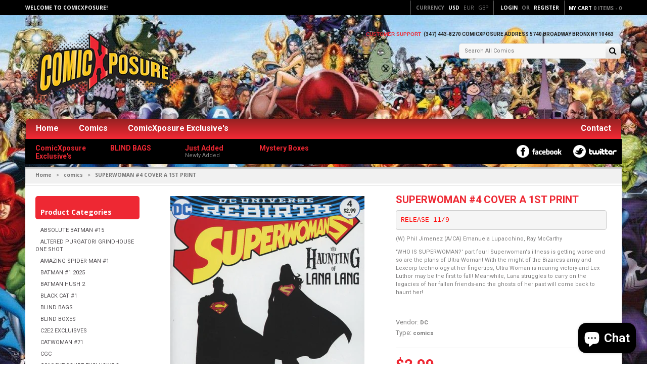

--- FILE ---
content_type: text/html; charset=utf-8
request_url: https://comicxposure.com/products/superwoman-4-cover-a-1st-print
body_size: 21661
content:
<!doctype html>
<!--[if IE 8 ]>    <html lang="en" class="no-js ie8"> <![endif]-->
<!--[if (gt IE 9)|!(IE)]><!--> <html lang="en" class="no-js"> <!--<![endif]-->
<head>
  
  <link rel="shortcut icon" href="//comicxposure.com/cdn/shop/t/11/assets/favicon.png?2164" type="image/png" />
  
  <meta charset="UTF-8">
  <meta http-equiv="Content-Type" content="text/html; charset=utf-8">
  <meta name="viewport" content="width=device-width, initial-scale=1, minimum-scale=1, maximum-scale=1" />
  <link rel="canonical" href="https://comicxposure.com/products/superwoman-4-cover-a-1st-print" />
  
  
  <meta name="description" content="RELEASE 11/9 (W) Phil Jimenez (A/CA) Emanuela Lupacchino, Ray McCarthy &#39;WHO IS SUPERWOMAN?&#39; part four! Superwoman&#39;s illness is getting worse-and so are the plans of Ultra-Woman! With the might of the Bizaress army and Lexcorp technology at her fingertips, Ultra Woman is nearing victory-and Lex Luthor may be the first t" />
  
  
  
  <title>SUPERWOMAN #4 COVER A 1ST PRINT | ComicXposure</title>
  
  
  


  <meta property="og:url" content="https://comicxposure.com/products/superwoman-4-cover-a-1st-print" />
  <meta property="og:title" content="SUPERWOMAN #4 COVER A 1ST PRINT" />
  <meta property="og:description" content="

RELEASE 11/9

(W) Phil Jimenez (A/CA) Emanuela Lupacchino, Ray McCarthy

&#39;WHO IS SUPERWOMAN?&#39; part four! Superwoman&#39;s illness is getting worse-and so are the plans of Ultra-Woman! With the might of the Bizaress army and Lexcorp technology at her fingertips, Ultra Woman is nearing victory-and Lex Luthor may be the first to fall! Meanwhile, Lana struggles to carry on the legacies of her fallen friends-and the ghosts of her past will come back to haunt her!

" />
  <meta property="og:image" content="//comicxposure.com/cdn/shop/products/00000000000000000000_396_medium.jpg?v=1578613589" />

  
   
  <link href='//fonts.googleapis.com/css?family=Open+Sans:400,300,600,700' rel='stylesheet' type='text/css'>
  
  
   
  
  <link href='//fonts.googleapis.com/css?family=Roboto:400,700' rel='stylesheet' type='text/css'>
  
  
  
  <link href="//netdna.bootstrapcdn.com/font-awesome/4.0.3/css/font-awesome.min.css" rel="stylesheet" type="text/css" media="all" />
  
  <link href="//comicxposure.com/cdn/shop/t/11/assets/jquery.responsive-slider.css?v=98082995775361072941493859728" rel="stylesheet" type="text/css" media="all" />
  
  
  <link href="//comicxposure.com/cdn/shop/t/11/assets/jquery.fancybox-buttons.css?v=93053816889524348751696172432" rel="stylesheet" type="text/css" media="all" />
  
  
  <link href="//comicxposure.com/cdn/shop/t/11/assets/cs.animate.css?v=40522597814820462281493859716" rel="stylesheet" type="text/css" media="all" />
  <link href="//comicxposure.com/cdn/shop/t/11/assets/application.css?v=22404099196479068631696172431" rel="stylesheet" type="text/css" media="all" />
  
  <link href="//comicxposure.com/cdn/shop/t/11/assets/jquery.owl.carousel.css?v=33963716799555037691696172431" rel="stylesheet" type="text/css" media="all" />
  
  <link href="//comicxposure.com/cdn/shop/t/11/assets/bootstrap.min.3x.css?v=95628001660561773901493859714" rel="stylesheet" type="text/css" media="all" />
  
  <link href="//comicxposure.com/cdn/shop/t/11/assets/cs.bootstrap.3x.css?v=94691726501403450991493863817" rel="stylesheet" type="text/css" media="all" />
  
  <link href="//comicxposure.com/cdn/shop/t/11/assets/cs.global.css?v=172810176480015259731696172432" rel="stylesheet" type="text/css" media="all" />
  <link href="//comicxposure.com/cdn/shop/t/11/assets/cs.style.css?v=171480659532518222111696172431" rel="stylesheet" type="text/css" media="all" />
  <link href="//comicxposure.com/cdn/shop/t/11/assets/cs.media.3x.css?v=102845821994519094181496508301" rel="stylesheet" type="text/css" media="all" />
  
  <!--[if IE 8 ]> <link href="//comicxposure.com/cdn/shop/t/11/assets/ie8.css?v=181208774882969406461493860261" rel="stylesheet" type="text/css" media="all" /> <![endif]-->
  
  
  
  <script src="//comicxposure.com/cdn/shop/t/11/assets/jquery-1.8.2.min.js?v=16839718699480930611493859719" type="text/javascript"></script>
  <script src="//comicxposure.com/cdn/shop/t/11/assets/jquery.imagesloaded.min.js?v=87590947715040177931493859720" type="text/javascript"></script>
  
  <script src="//comicxposure.com/cdn/shop/t/11/assets/bootstrap.min.3x.js?v=161915585427673092901493859714" type="text/javascript"></script>
  
  
  <script src="//comicxposure.com/cdn/shop/t/11/assets/jquery.event.move.js?v=94948047451081403981493859720" type="text/javascript"></script>
  <script src="//comicxposure.com/cdn/shop/t/11/assets/jquery.responsive-slider.min.js?v=12177785431732545151493859721" type="text/javascript"></script>
  
  
  
  
  <script src="//comicxposure.com/cdn/shop/t/11/assets/bootstrap-select.min.js?v=167641698481164472401493859714" type="text/javascript"></script>
  <script src="//comicxposure.com/cdn/shop/t/11/assets/modernizr.js?v=98655220835448841881493859721" type="text/javascript"></script>
  <script src="//comicxposure.com/cdn/shop/t/11/assets/cs.optionSelect.js?v=54338590596837047101493859717" type="text/javascript"></script>
  <script src="//comicxposure.com/cdn/shop/t/11/assets/cs.customSelect.js?v=147518210489575651421493859716" type="text/javascript"></script>  
  <script src="//comicxposure.com/cdn/shop/t/11/assets/application.js?v=7164290524980272531493859727" type="text/javascript"></script>
  <script src="//comicxposure.com/cdn/shop/t/11/assets/jquery.owl.carousel.min.js?v=29039801512336166901493859720" type="text/javascript"></script>
  
  
  
  
  <script src="//comicxposure.com/cdn/shop/t/11/assets/jquery.fancybox-buttons.js?v=55176213373343787281493859720" type="text/javascript"></script>
  
  
  <script src="/services/javascripts/currencies.js" type="text/javascript"></script>
  <script src="//comicxposure.com/cdn/shop/t/11/assets/jquery.currencies.min.js?v=148731906405125217661493859720" type="text/javascript"></script>
  <script src="//comicxposure.com/cdn/shop/t/11/assets/cs.script.js?v=17541707176868310641495151337" type="text/javascript"></script>
  
  <!--[if lt IE 9]>
  <script src="//comicxposure.com/cdn/shop/t/11/assets/html5shiv.js?v=44730457711517181371493859719"></script>
  <script src="//comicxposure.com/cdn/shop/t/11/assets/respond.min.js?v=141691373683291253341493859723"></script>
  <link href="//comicxposure.com/cdn/shop/t/11/assets/respond-proxy.html" id="respond-proxy" rel="respond-proxy" />
  <link href="https://comicxposure.com/pages/respond-js" id="respond-redirect" rel="respond-redirect" />
  <script src="https://comicxposure.com/pages/respond-js" type="text/javascript"></script>
  <![endif]-->
  
  <script>window.performance && window.performance.mark && window.performance.mark('shopify.content_for_header.start');</script><meta id="shopify-digital-wallet" name="shopify-digital-wallet" content="/17050301/digital_wallets/dialog">
<meta name="shopify-checkout-api-token" content="66fdd8c627ce37315541f74ffe6832d0">
<meta id="in-context-paypal-metadata" data-shop-id="17050301" data-venmo-supported="true" data-environment="production" data-locale="en_US" data-paypal-v4="true" data-currency="USD">
<link rel="alternate" type="application/json+oembed" href="https://comicxposure.com/products/superwoman-4-cover-a-1st-print.oembed">
<script async="async" src="/checkouts/internal/preloads.js?locale=en-US"></script>
<script id="shopify-features" type="application/json">{"accessToken":"66fdd8c627ce37315541f74ffe6832d0","betas":["rich-media-storefront-analytics"],"domain":"comicxposure.com","predictiveSearch":true,"shopId":17050301,"locale":"en"}</script>
<script>var Shopify = Shopify || {};
Shopify.shop = "comic-xposure.myshopify.com";
Shopify.locale = "en";
Shopify.currency = {"active":"USD","rate":"1.0"};
Shopify.country = "US";
Shopify.theme = {"name":"New ComicXposure Theme","id":140812609,"schema_name":null,"schema_version":null,"theme_store_id":null,"role":"main"};
Shopify.theme.handle = "null";
Shopify.theme.style = {"id":null,"handle":null};
Shopify.cdnHost = "comicxposure.com/cdn";
Shopify.routes = Shopify.routes || {};
Shopify.routes.root = "/";</script>
<script type="module">!function(o){(o.Shopify=o.Shopify||{}).modules=!0}(window);</script>
<script>!function(o){function n(){var o=[];function n(){o.push(Array.prototype.slice.apply(arguments))}return n.q=o,n}var t=o.Shopify=o.Shopify||{};t.loadFeatures=n(),t.autoloadFeatures=n()}(window);</script>
<script id="shop-js-analytics" type="application/json">{"pageType":"product"}</script>
<script defer="defer" async type="module" src="//comicxposure.com/cdn/shopifycloud/shop-js/modules/v2/client.init-shop-cart-sync_C5BV16lS.en.esm.js"></script>
<script defer="defer" async type="module" src="//comicxposure.com/cdn/shopifycloud/shop-js/modules/v2/chunk.common_CygWptCX.esm.js"></script>
<script type="module">
  await import("//comicxposure.com/cdn/shopifycloud/shop-js/modules/v2/client.init-shop-cart-sync_C5BV16lS.en.esm.js");
await import("//comicxposure.com/cdn/shopifycloud/shop-js/modules/v2/chunk.common_CygWptCX.esm.js");

  window.Shopify.SignInWithShop?.initShopCartSync?.({"fedCMEnabled":true,"windoidEnabled":true});

</script>
<script>(function() {
  var isLoaded = false;
  function asyncLoad() {
    if (isLoaded) return;
    isLoaded = true;
    var urls = ["https:\/\/comic-xposure.myshopify.com\/apps\/constant-contact\/scripts\/js\/subscribe.js?shop=comic-xposure.myshopify.com"];
    for (var i = 0; i < urls.length; i++) {
      var s = document.createElement('script');
      s.type = 'text/javascript';
      s.async = true;
      s.src = urls[i];
      var x = document.getElementsByTagName('script')[0];
      x.parentNode.insertBefore(s, x);
    }
  };
  if(window.attachEvent) {
    window.attachEvent('onload', asyncLoad);
  } else {
    window.addEventListener('load', asyncLoad, false);
  }
})();</script>
<script id="__st">var __st={"a":17050301,"offset":-18000,"reqid":"ed505e61-4008-46b3-b614-cde89cc2ea4f-1768720246","pageurl":"comicxposure.com\/products\/superwoman-4-cover-a-1st-print","u":"dc9550235024","p":"product","rtyp":"product","rid":8807037505};</script>
<script>window.ShopifyPaypalV4VisibilityTracking = true;</script>
<script id="captcha-bootstrap">!function(){'use strict';const t='contact',e='account',n='new_comment',o=[[t,t],['blogs',n],['comments',n],[t,'customer']],c=[[e,'customer_login'],[e,'guest_login'],[e,'recover_customer_password'],[e,'create_customer']],r=t=>t.map((([t,e])=>`form[action*='/${t}']:not([data-nocaptcha='true']) input[name='form_type'][value='${e}']`)).join(','),a=t=>()=>t?[...document.querySelectorAll(t)].map((t=>t.form)):[];function s(){const t=[...o],e=r(t);return a(e)}const i='password',u='form_key',d=['recaptcha-v3-token','g-recaptcha-response','h-captcha-response',i],f=()=>{try{return window.sessionStorage}catch{return}},m='__shopify_v',_=t=>t.elements[u];function p(t,e,n=!1){try{const o=window.sessionStorage,c=JSON.parse(o.getItem(e)),{data:r}=function(t){const{data:e,action:n}=t;return t[m]||n?{data:e,action:n}:{data:t,action:n}}(c);for(const[e,n]of Object.entries(r))t.elements[e]&&(t.elements[e].value=n);n&&o.removeItem(e)}catch(o){console.error('form repopulation failed',{error:o})}}const l='form_type',E='cptcha';function T(t){t.dataset[E]=!0}const w=window,h=w.document,L='Shopify',v='ce_forms',y='captcha';let A=!1;((t,e)=>{const n=(g='f06e6c50-85a8-45c8-87d0-21a2b65856fe',I='https://cdn.shopify.com/shopifycloud/storefront-forms-hcaptcha/ce_storefront_forms_captcha_hcaptcha.v1.5.2.iife.js',D={infoText:'Protected by hCaptcha',privacyText:'Privacy',termsText:'Terms'},(t,e,n)=>{const o=w[L][v],c=o.bindForm;if(c)return c(t,g,e,D).then(n);var r;o.q.push([[t,g,e,D],n]),r=I,A||(h.body.append(Object.assign(h.createElement('script'),{id:'captcha-provider',async:!0,src:r})),A=!0)});var g,I,D;w[L]=w[L]||{},w[L][v]=w[L][v]||{},w[L][v].q=[],w[L][y]=w[L][y]||{},w[L][y].protect=function(t,e){n(t,void 0,e),T(t)},Object.freeze(w[L][y]),function(t,e,n,w,h,L){const[v,y,A,g]=function(t,e,n){const i=e?o:[],u=t?c:[],d=[...i,...u],f=r(d),m=r(i),_=r(d.filter((([t,e])=>n.includes(e))));return[a(f),a(m),a(_),s()]}(w,h,L),I=t=>{const e=t.target;return e instanceof HTMLFormElement?e:e&&e.form},D=t=>v().includes(t);t.addEventListener('submit',(t=>{const e=I(t);if(!e)return;const n=D(e)&&!e.dataset.hcaptchaBound&&!e.dataset.recaptchaBound,o=_(e),c=g().includes(e)&&(!o||!o.value);(n||c)&&t.preventDefault(),c&&!n&&(function(t){try{if(!f())return;!function(t){const e=f();if(!e)return;const n=_(t);if(!n)return;const o=n.value;o&&e.removeItem(o)}(t);const e=Array.from(Array(32),(()=>Math.random().toString(36)[2])).join('');!function(t,e){_(t)||t.append(Object.assign(document.createElement('input'),{type:'hidden',name:u})),t.elements[u].value=e}(t,e),function(t,e){const n=f();if(!n)return;const o=[...t.querySelectorAll(`input[type='${i}']`)].map((({name:t})=>t)),c=[...d,...o],r={};for(const[a,s]of new FormData(t).entries())c.includes(a)||(r[a]=s);n.setItem(e,JSON.stringify({[m]:1,action:t.action,data:r}))}(t,e)}catch(e){console.error('failed to persist form',e)}}(e),e.submit())}));const S=(t,e)=>{t&&!t.dataset[E]&&(n(t,e.some((e=>e===t))),T(t))};for(const o of['focusin','change'])t.addEventListener(o,(t=>{const e=I(t);D(e)&&S(e,y())}));const B=e.get('form_key'),M=e.get(l),P=B&&M;t.addEventListener('DOMContentLoaded',(()=>{const t=y();if(P)for(const e of t)e.elements[l].value===M&&p(e,B);[...new Set([...A(),...v().filter((t=>'true'===t.dataset.shopifyCaptcha))])].forEach((e=>S(e,t)))}))}(h,new URLSearchParams(w.location.search),n,t,e,['guest_login'])})(!0,!0)}();</script>
<script integrity="sha256-4kQ18oKyAcykRKYeNunJcIwy7WH5gtpwJnB7kiuLZ1E=" data-source-attribution="shopify.loadfeatures" defer="defer" src="//comicxposure.com/cdn/shopifycloud/storefront/assets/storefront/load_feature-a0a9edcb.js" crossorigin="anonymous"></script>
<script data-source-attribution="shopify.dynamic_checkout.dynamic.init">var Shopify=Shopify||{};Shopify.PaymentButton=Shopify.PaymentButton||{isStorefrontPortableWallets:!0,init:function(){window.Shopify.PaymentButton.init=function(){};var t=document.createElement("script");t.src="https://comicxposure.com/cdn/shopifycloud/portable-wallets/latest/portable-wallets.en.js",t.type="module",document.head.appendChild(t)}};
</script>
<script data-source-attribution="shopify.dynamic_checkout.buyer_consent">
  function portableWalletsHideBuyerConsent(e){var t=document.getElementById("shopify-buyer-consent"),n=document.getElementById("shopify-subscription-policy-button");t&&n&&(t.classList.add("hidden"),t.setAttribute("aria-hidden","true"),n.removeEventListener("click",e))}function portableWalletsShowBuyerConsent(e){var t=document.getElementById("shopify-buyer-consent"),n=document.getElementById("shopify-subscription-policy-button");t&&n&&(t.classList.remove("hidden"),t.removeAttribute("aria-hidden"),n.addEventListener("click",e))}window.Shopify?.PaymentButton&&(window.Shopify.PaymentButton.hideBuyerConsent=portableWalletsHideBuyerConsent,window.Shopify.PaymentButton.showBuyerConsent=portableWalletsShowBuyerConsent);
</script>
<script data-source-attribution="shopify.dynamic_checkout.cart.bootstrap">document.addEventListener("DOMContentLoaded",(function(){function t(){return document.querySelector("shopify-accelerated-checkout-cart, shopify-accelerated-checkout")}if(t())Shopify.PaymentButton.init();else{new MutationObserver((function(e,n){t()&&(Shopify.PaymentButton.init(),n.disconnect())})).observe(document.body,{childList:!0,subtree:!0})}}));
</script>
<link id="shopify-accelerated-checkout-styles" rel="stylesheet" media="screen" href="https://comicxposure.com/cdn/shopifycloud/portable-wallets/latest/accelerated-checkout-backwards-compat.css" crossorigin="anonymous">
<style id="shopify-accelerated-checkout-cart">
        #shopify-buyer-consent {
  margin-top: 1em;
  display: inline-block;
  width: 100%;
}

#shopify-buyer-consent.hidden {
  display: none;
}

#shopify-subscription-policy-button {
  background: none;
  border: none;
  padding: 0;
  text-decoration: underline;
  font-size: inherit;
  cursor: pointer;
}

#shopify-subscription-policy-button::before {
  box-shadow: none;
}

      </style>

<script>window.performance && window.performance.mark && window.performance.mark('shopify.content_for_header.end');</script>
  
<!-- BEGIN app block: shopify://apps/constantcontact-custom-popup/blocks/main/41ff1c3a-da05-4087-92d6-a4b7292243a1 -->










<!-- END app block --><script src="https://cdn.shopify.com/extensions/019b4d8d-a514-7cf7-89f7-86e70b44fedf/pp-app-118/assets/index.js" type="text/javascript" defer="defer"></script>
<link href="https://cdn.shopify.com/extensions/019b4d8d-a514-7cf7-89f7-86e70b44fedf/pp-app-118/assets/style.css" rel="stylesheet" type="text/css" media="all">
<script src="https://cdn.shopify.com/extensions/7bc9bb47-adfa-4267-963e-cadee5096caf/inbox-1252/assets/inbox-chat-loader.js" type="text/javascript" defer="defer"></script>
<link href="https://monorail-edge.shopifysvc.com" rel="dns-prefetch">
<script>(function(){if ("sendBeacon" in navigator && "performance" in window) {try {var session_token_from_headers = performance.getEntriesByType('navigation')[0].serverTiming.find(x => x.name == '_s').description;} catch {var session_token_from_headers = undefined;}var session_cookie_matches = document.cookie.match(/_shopify_s=([^;]*)/);var session_token_from_cookie = session_cookie_matches && session_cookie_matches.length === 2 ? session_cookie_matches[1] : "";var session_token = session_token_from_headers || session_token_from_cookie || "";function handle_abandonment_event(e) {var entries = performance.getEntries().filter(function(entry) {return /monorail-edge.shopifysvc.com/.test(entry.name);});if (!window.abandonment_tracked && entries.length === 0) {window.abandonment_tracked = true;var currentMs = Date.now();var navigation_start = performance.timing.navigationStart;var payload = {shop_id: 17050301,url: window.location.href,navigation_start,duration: currentMs - navigation_start,session_token,page_type: "product"};window.navigator.sendBeacon("https://monorail-edge.shopifysvc.com/v1/produce", JSON.stringify({schema_id: "online_store_buyer_site_abandonment/1.1",payload: payload,metadata: {event_created_at_ms: currentMs,event_sent_at_ms: currentMs}}));}}window.addEventListener('pagehide', handle_abandonment_event);}}());</script>
<script id="web-pixels-manager-setup">(function e(e,d,r,n,o){if(void 0===o&&(o={}),!Boolean(null===(a=null===(i=window.Shopify)||void 0===i?void 0:i.analytics)||void 0===a?void 0:a.replayQueue)){var i,a;window.Shopify=window.Shopify||{};var t=window.Shopify;t.analytics=t.analytics||{};var s=t.analytics;s.replayQueue=[],s.publish=function(e,d,r){return s.replayQueue.push([e,d,r]),!0};try{self.performance.mark("wpm:start")}catch(e){}var l=function(){var e={modern:/Edge?\/(1{2}[4-9]|1[2-9]\d|[2-9]\d{2}|\d{4,})\.\d+(\.\d+|)|Firefox\/(1{2}[4-9]|1[2-9]\d|[2-9]\d{2}|\d{4,})\.\d+(\.\d+|)|Chrom(ium|e)\/(9{2}|\d{3,})\.\d+(\.\d+|)|(Maci|X1{2}).+ Version\/(15\.\d+|(1[6-9]|[2-9]\d|\d{3,})\.\d+)([,.]\d+|)( \(\w+\)|)( Mobile\/\w+|) Safari\/|Chrome.+OPR\/(9{2}|\d{3,})\.\d+\.\d+|(CPU[ +]OS|iPhone[ +]OS|CPU[ +]iPhone|CPU IPhone OS|CPU iPad OS)[ +]+(15[._]\d+|(1[6-9]|[2-9]\d|\d{3,})[._]\d+)([._]\d+|)|Android:?[ /-](13[3-9]|1[4-9]\d|[2-9]\d{2}|\d{4,})(\.\d+|)(\.\d+|)|Android.+Firefox\/(13[5-9]|1[4-9]\d|[2-9]\d{2}|\d{4,})\.\d+(\.\d+|)|Android.+Chrom(ium|e)\/(13[3-9]|1[4-9]\d|[2-9]\d{2}|\d{4,})\.\d+(\.\d+|)|SamsungBrowser\/([2-9]\d|\d{3,})\.\d+/,legacy:/Edge?\/(1[6-9]|[2-9]\d|\d{3,})\.\d+(\.\d+|)|Firefox\/(5[4-9]|[6-9]\d|\d{3,})\.\d+(\.\d+|)|Chrom(ium|e)\/(5[1-9]|[6-9]\d|\d{3,})\.\d+(\.\d+|)([\d.]+$|.*Safari\/(?![\d.]+ Edge\/[\d.]+$))|(Maci|X1{2}).+ Version\/(10\.\d+|(1[1-9]|[2-9]\d|\d{3,})\.\d+)([,.]\d+|)( \(\w+\)|)( Mobile\/\w+|) Safari\/|Chrome.+OPR\/(3[89]|[4-9]\d|\d{3,})\.\d+\.\d+|(CPU[ +]OS|iPhone[ +]OS|CPU[ +]iPhone|CPU IPhone OS|CPU iPad OS)[ +]+(10[._]\d+|(1[1-9]|[2-9]\d|\d{3,})[._]\d+)([._]\d+|)|Android:?[ /-](13[3-9]|1[4-9]\d|[2-9]\d{2}|\d{4,})(\.\d+|)(\.\d+|)|Mobile Safari.+OPR\/([89]\d|\d{3,})\.\d+\.\d+|Android.+Firefox\/(13[5-9]|1[4-9]\d|[2-9]\d{2}|\d{4,})\.\d+(\.\d+|)|Android.+Chrom(ium|e)\/(13[3-9]|1[4-9]\d|[2-9]\d{2}|\d{4,})\.\d+(\.\d+|)|Android.+(UC? ?Browser|UCWEB|U3)[ /]?(15\.([5-9]|\d{2,})|(1[6-9]|[2-9]\d|\d{3,})\.\d+)\.\d+|SamsungBrowser\/(5\.\d+|([6-9]|\d{2,})\.\d+)|Android.+MQ{2}Browser\/(14(\.(9|\d{2,})|)|(1[5-9]|[2-9]\d|\d{3,})(\.\d+|))(\.\d+|)|K[Aa][Ii]OS\/(3\.\d+|([4-9]|\d{2,})\.\d+)(\.\d+|)/},d=e.modern,r=e.legacy,n=navigator.userAgent;return n.match(d)?"modern":n.match(r)?"legacy":"unknown"}(),u="modern"===l?"modern":"legacy",c=(null!=n?n:{modern:"",legacy:""})[u],f=function(e){return[e.baseUrl,"/wpm","/b",e.hashVersion,"modern"===e.buildTarget?"m":"l",".js"].join("")}({baseUrl:d,hashVersion:r,buildTarget:u}),m=function(e){var d=e.version,r=e.bundleTarget,n=e.surface,o=e.pageUrl,i=e.monorailEndpoint;return{emit:function(e){var a=e.status,t=e.errorMsg,s=(new Date).getTime(),l=JSON.stringify({metadata:{event_sent_at_ms:s},events:[{schema_id:"web_pixels_manager_load/3.1",payload:{version:d,bundle_target:r,page_url:o,status:a,surface:n,error_msg:t},metadata:{event_created_at_ms:s}}]});if(!i)return console&&console.warn&&console.warn("[Web Pixels Manager] No Monorail endpoint provided, skipping logging."),!1;try{return self.navigator.sendBeacon.bind(self.navigator)(i,l)}catch(e){}var u=new XMLHttpRequest;try{return u.open("POST",i,!0),u.setRequestHeader("Content-Type","text/plain"),u.send(l),!0}catch(e){return console&&console.warn&&console.warn("[Web Pixels Manager] Got an unhandled error while logging to Monorail."),!1}}}}({version:r,bundleTarget:l,surface:e.surface,pageUrl:self.location.href,monorailEndpoint:e.monorailEndpoint});try{o.browserTarget=l,function(e){var d=e.src,r=e.async,n=void 0===r||r,o=e.onload,i=e.onerror,a=e.sri,t=e.scriptDataAttributes,s=void 0===t?{}:t,l=document.createElement("script"),u=document.querySelector("head"),c=document.querySelector("body");if(l.async=n,l.src=d,a&&(l.integrity=a,l.crossOrigin="anonymous"),s)for(var f in s)if(Object.prototype.hasOwnProperty.call(s,f))try{l.dataset[f]=s[f]}catch(e){}if(o&&l.addEventListener("load",o),i&&l.addEventListener("error",i),u)u.appendChild(l);else{if(!c)throw new Error("Did not find a head or body element to append the script");c.appendChild(l)}}({src:f,async:!0,onload:function(){if(!function(){var e,d;return Boolean(null===(d=null===(e=window.Shopify)||void 0===e?void 0:e.analytics)||void 0===d?void 0:d.initialized)}()){var d=window.webPixelsManager.init(e)||void 0;if(d){var r=window.Shopify.analytics;r.replayQueue.forEach((function(e){var r=e[0],n=e[1],o=e[2];d.publishCustomEvent(r,n,o)})),r.replayQueue=[],r.publish=d.publishCustomEvent,r.visitor=d.visitor,r.initialized=!0}}},onerror:function(){return m.emit({status:"failed",errorMsg:"".concat(f," has failed to load")})},sri:function(e){var d=/^sha384-[A-Za-z0-9+/=]+$/;return"string"==typeof e&&d.test(e)}(c)?c:"",scriptDataAttributes:o}),m.emit({status:"loading"})}catch(e){m.emit({status:"failed",errorMsg:(null==e?void 0:e.message)||"Unknown error"})}}})({shopId: 17050301,storefrontBaseUrl: "https://comicxposure.com",extensionsBaseUrl: "https://extensions.shopifycdn.com/cdn/shopifycloud/web-pixels-manager",monorailEndpoint: "https://monorail-edge.shopifysvc.com/unstable/produce_batch",surface: "storefront-renderer",enabledBetaFlags: ["2dca8a86"],webPixelsConfigList: [{"id":"shopify-app-pixel","configuration":"{}","eventPayloadVersion":"v1","runtimeContext":"STRICT","scriptVersion":"0450","apiClientId":"shopify-pixel","type":"APP","privacyPurposes":["ANALYTICS","MARKETING"]},{"id":"shopify-custom-pixel","eventPayloadVersion":"v1","runtimeContext":"LAX","scriptVersion":"0450","apiClientId":"shopify-pixel","type":"CUSTOM","privacyPurposes":["ANALYTICS","MARKETING"]}],isMerchantRequest: false,initData: {"shop":{"name":"ComicXposure","paymentSettings":{"currencyCode":"USD"},"myshopifyDomain":"comic-xposure.myshopify.com","countryCode":"US","storefrontUrl":"https:\/\/comicxposure.com"},"customer":null,"cart":null,"checkout":null,"productVariants":[{"price":{"amount":2.99,"currencyCode":"USD"},"product":{"title":"SUPERWOMAN #4 COVER A 1ST PRINT","vendor":"DC","id":"8807037505","untranslatedTitle":"SUPERWOMAN #4 COVER A 1ST PRINT","url":"\/products\/superwoman-4-cover-a-1st-print","type":"comics"},"id":"30302479937","image":{"src":"\/\/comicxposure.com\/cdn\/shop\/products\/00000000000000000000_396.jpg?v=1578613589"},"sku":"SEP160291","title":"Default Title","untranslatedTitle":"Default Title"}],"purchasingCompany":null},},"https://comicxposure.com/cdn","fcfee988w5aeb613cpc8e4bc33m6693e112",{"modern":"","legacy":""},{"shopId":"17050301","storefrontBaseUrl":"https:\/\/comicxposure.com","extensionBaseUrl":"https:\/\/extensions.shopifycdn.com\/cdn\/shopifycloud\/web-pixels-manager","surface":"storefront-renderer","enabledBetaFlags":"[\"2dca8a86\"]","isMerchantRequest":"false","hashVersion":"fcfee988w5aeb613cpc8e4bc33m6693e112","publish":"custom","events":"[[\"page_viewed\",{}],[\"product_viewed\",{\"productVariant\":{\"price\":{\"amount\":2.99,\"currencyCode\":\"USD\"},\"product\":{\"title\":\"SUPERWOMAN #4 COVER A 1ST PRINT\",\"vendor\":\"DC\",\"id\":\"8807037505\",\"untranslatedTitle\":\"SUPERWOMAN #4 COVER A 1ST PRINT\",\"url\":\"\/products\/superwoman-4-cover-a-1st-print\",\"type\":\"comics\"},\"id\":\"30302479937\",\"image\":{\"src\":\"\/\/comicxposure.com\/cdn\/shop\/products\/00000000000000000000_396.jpg?v=1578613589\"},\"sku\":\"SEP160291\",\"title\":\"Default Title\",\"untranslatedTitle\":\"Default Title\"}}]]"});</script><script>
  window.ShopifyAnalytics = window.ShopifyAnalytics || {};
  window.ShopifyAnalytics.meta = window.ShopifyAnalytics.meta || {};
  window.ShopifyAnalytics.meta.currency = 'USD';
  var meta = {"product":{"id":8807037505,"gid":"gid:\/\/shopify\/Product\/8807037505","vendor":"DC","type":"comics","handle":"superwoman-4-cover-a-1st-print","variants":[{"id":30302479937,"price":299,"name":"SUPERWOMAN #4 COVER A 1ST PRINT","public_title":null,"sku":"SEP160291"}],"remote":false},"page":{"pageType":"product","resourceType":"product","resourceId":8807037505,"requestId":"ed505e61-4008-46b3-b614-cde89cc2ea4f-1768720246"}};
  for (var attr in meta) {
    window.ShopifyAnalytics.meta[attr] = meta[attr];
  }
</script>
<script class="analytics">
  (function () {
    var customDocumentWrite = function(content) {
      var jquery = null;

      if (window.jQuery) {
        jquery = window.jQuery;
      } else if (window.Checkout && window.Checkout.$) {
        jquery = window.Checkout.$;
      }

      if (jquery) {
        jquery('body').append(content);
      }
    };

    var hasLoggedConversion = function(token) {
      if (token) {
        return document.cookie.indexOf('loggedConversion=' + token) !== -1;
      }
      return false;
    }

    var setCookieIfConversion = function(token) {
      if (token) {
        var twoMonthsFromNow = new Date(Date.now());
        twoMonthsFromNow.setMonth(twoMonthsFromNow.getMonth() + 2);

        document.cookie = 'loggedConversion=' + token + '; expires=' + twoMonthsFromNow;
      }
    }

    var trekkie = window.ShopifyAnalytics.lib = window.trekkie = window.trekkie || [];
    if (trekkie.integrations) {
      return;
    }
    trekkie.methods = [
      'identify',
      'page',
      'ready',
      'track',
      'trackForm',
      'trackLink'
    ];
    trekkie.factory = function(method) {
      return function() {
        var args = Array.prototype.slice.call(arguments);
        args.unshift(method);
        trekkie.push(args);
        return trekkie;
      };
    };
    for (var i = 0; i < trekkie.methods.length; i++) {
      var key = trekkie.methods[i];
      trekkie[key] = trekkie.factory(key);
    }
    trekkie.load = function(config) {
      trekkie.config = config || {};
      trekkie.config.initialDocumentCookie = document.cookie;
      var first = document.getElementsByTagName('script')[0];
      var script = document.createElement('script');
      script.type = 'text/javascript';
      script.onerror = function(e) {
        var scriptFallback = document.createElement('script');
        scriptFallback.type = 'text/javascript';
        scriptFallback.onerror = function(error) {
                var Monorail = {
      produce: function produce(monorailDomain, schemaId, payload) {
        var currentMs = new Date().getTime();
        var event = {
          schema_id: schemaId,
          payload: payload,
          metadata: {
            event_created_at_ms: currentMs,
            event_sent_at_ms: currentMs
          }
        };
        return Monorail.sendRequest("https://" + monorailDomain + "/v1/produce", JSON.stringify(event));
      },
      sendRequest: function sendRequest(endpointUrl, payload) {
        // Try the sendBeacon API
        if (window && window.navigator && typeof window.navigator.sendBeacon === 'function' && typeof window.Blob === 'function' && !Monorail.isIos12()) {
          var blobData = new window.Blob([payload], {
            type: 'text/plain'
          });

          if (window.navigator.sendBeacon(endpointUrl, blobData)) {
            return true;
          } // sendBeacon was not successful

        } // XHR beacon

        var xhr = new XMLHttpRequest();

        try {
          xhr.open('POST', endpointUrl);
          xhr.setRequestHeader('Content-Type', 'text/plain');
          xhr.send(payload);
        } catch (e) {
          console.log(e);
        }

        return false;
      },
      isIos12: function isIos12() {
        return window.navigator.userAgent.lastIndexOf('iPhone; CPU iPhone OS 12_') !== -1 || window.navigator.userAgent.lastIndexOf('iPad; CPU OS 12_') !== -1;
      }
    };
    Monorail.produce('monorail-edge.shopifysvc.com',
      'trekkie_storefront_load_errors/1.1',
      {shop_id: 17050301,
      theme_id: 140812609,
      app_name: "storefront",
      context_url: window.location.href,
      source_url: "//comicxposure.com/cdn/s/trekkie.storefront.cd680fe47e6c39ca5d5df5f0a32d569bc48c0f27.min.js"});

        };
        scriptFallback.async = true;
        scriptFallback.src = '//comicxposure.com/cdn/s/trekkie.storefront.cd680fe47e6c39ca5d5df5f0a32d569bc48c0f27.min.js';
        first.parentNode.insertBefore(scriptFallback, first);
      };
      script.async = true;
      script.src = '//comicxposure.com/cdn/s/trekkie.storefront.cd680fe47e6c39ca5d5df5f0a32d569bc48c0f27.min.js';
      first.parentNode.insertBefore(script, first);
    };
    trekkie.load(
      {"Trekkie":{"appName":"storefront","development":false,"defaultAttributes":{"shopId":17050301,"isMerchantRequest":null,"themeId":140812609,"themeCityHash":"2982908047029857779","contentLanguage":"en","currency":"USD","eventMetadataId":"bbb4ec69-994f-4eb6-b6b5-23ab56b4865e"},"isServerSideCookieWritingEnabled":true,"monorailRegion":"shop_domain","enabledBetaFlags":["65f19447"]},"Session Attribution":{},"S2S":{"facebookCapiEnabled":true,"source":"trekkie-storefront-renderer","apiClientId":580111}}
    );

    var loaded = false;
    trekkie.ready(function() {
      if (loaded) return;
      loaded = true;

      window.ShopifyAnalytics.lib = window.trekkie;

      var originalDocumentWrite = document.write;
      document.write = customDocumentWrite;
      try { window.ShopifyAnalytics.merchantGoogleAnalytics.call(this); } catch(error) {};
      document.write = originalDocumentWrite;

      window.ShopifyAnalytics.lib.page(null,{"pageType":"product","resourceType":"product","resourceId":8807037505,"requestId":"ed505e61-4008-46b3-b614-cde89cc2ea4f-1768720246","shopifyEmitted":true});

      var match = window.location.pathname.match(/checkouts\/(.+)\/(thank_you|post_purchase)/)
      var token = match? match[1]: undefined;
      if (!hasLoggedConversion(token)) {
        setCookieIfConversion(token);
        window.ShopifyAnalytics.lib.track("Viewed Product",{"currency":"USD","variantId":30302479937,"productId":8807037505,"productGid":"gid:\/\/shopify\/Product\/8807037505","name":"SUPERWOMAN #4 COVER A 1ST PRINT","price":"2.99","sku":"SEP160291","brand":"DC","variant":null,"category":"comics","nonInteraction":true,"remote":false},undefined,undefined,{"shopifyEmitted":true});
      window.ShopifyAnalytics.lib.track("monorail:\/\/trekkie_storefront_viewed_product\/1.1",{"currency":"USD","variantId":30302479937,"productId":8807037505,"productGid":"gid:\/\/shopify\/Product\/8807037505","name":"SUPERWOMAN #4 COVER A 1ST PRINT","price":"2.99","sku":"SEP160291","brand":"DC","variant":null,"category":"comics","nonInteraction":true,"remote":false,"referer":"https:\/\/comicxposure.com\/products\/superwoman-4-cover-a-1st-print"});
      }
    });


        var eventsListenerScript = document.createElement('script');
        eventsListenerScript.async = true;
        eventsListenerScript.src = "//comicxposure.com/cdn/shopifycloud/storefront/assets/shop_events_listener-3da45d37.js";
        document.getElementsByTagName('head')[0].appendChild(eventsListenerScript);

})();</script>
<script
  defer
  src="https://comicxposure.com/cdn/shopifycloud/perf-kit/shopify-perf-kit-3.0.4.min.js"
  data-application="storefront-renderer"
  data-shop-id="17050301"
  data-render-region="gcp-us-central1"
  data-page-type="product"
  data-theme-instance-id="140812609"
  data-theme-name=""
  data-theme-version=""
  data-monorail-region="shop_domain"
  data-resource-timing-sampling-rate="10"
  data-shs="true"
  data-shs-beacon="true"
  data-shs-export-with-fetch="true"
  data-shs-logs-sample-rate="1"
  data-shs-beacon-endpoint="https://comicxposure.com/api/collect"
></script>
</head>

<body class="templateProduct">
  
  
  <!-- Header -->
  <header id="top" class="clearfix">
    <div id="top-other">
      <div class="container">
        <div class="row">
          <div class="welcome col-md-9 text-left">
            Welcome to comicxposure!
          </div>
          
          <div class="top-other col-md-15">
            <ul class="list-inline text-right">
              
              <li class="currencies-switcher">
                



<div class="currency-plain">
  <ul class="currencies list-inline unmargin">
    
   
    <li class="heading">Currency </li>

    
    
    
    
    <li class="currency-USD active">
      <a href="javascript:;">USD</a>
      <input type="hidden" value="USD" />
    </li>
    
    
    
    
    <li class="currency-EUR">
      <a href="javascript:;">EUR</a>
      <input type="hidden" value="EUR" />
    </li>
    
    
    
    <li class="currency-GBP">
      <a href="javascript:;">GBP</a>
      <input type="hidden" value="GBP" />
    </li>
    
    
  </ul>
  
  <select class="currencies_src hide" name="currencies">
    
    
    <option value="USD" selected="selected">USD</option>
    
    
    
    
    <option value="EUR">EUR</option>
    
    
    
    <option value="GBP">GBP</option>
    
    
  </select>
</div>

              </li>
              
              <li class="customer-links">
                
  
  <ul id="accounts" class="list-inline">
    
    <li class="login">
      
      <span id="loginButton" class="dropdown-toggle" data-toggle="dropdown">
        Login
        <i class="sub-dropdown1"></i>
        <i class="sub-dropdown"></i>
      </span>
      
      <!-- Customer Account Login -->
      <div id="loginBox" class="dropdown-menu text-left">
        <form method="post" action="/account/login" id="customer_login" accept-charset="UTF-8" data-login-with-shop-sign-in="true"><input type="hidden" name="form_type" value="customer_login" /><input type="hidden" name="utf8" value="✓" />
        
        <div id="bodyBox">
          <div class="sb-title">Login</div>
          <ul class="control-container customer-accounts list-unstyled">
            <li class="clearfix">
              <label for="customer_email_box" class="control-label">Email Address <span class="req">*</span></label>
              <input type="email" value="" name="customer[email]" id="customer_email_box" class="form-control" />
            </li>
            
            <li class="clearfix">
              <label for="customer_password_box" class="control-label">Password <span class="req">*</span></label>
              <input type="password" value="" name="customer[password]" id="customer_password_box" class="form-control password" />
            </li>
            
            
            <li class="clearfix last1">
              <button class="btn btn-1" type="submit">Login</button>
            </li>
            <li>
              <a class="register" href="/account/register">Creat New Account</a>
            </li>
          </ul>
        </div>
        </form>
      </div>
      
      
    </li>
     
    <li>or</li>
    <li class="register">
     <a href="/account/register" id="customer_register_link">Register</a>
    </li>
    
    
  </ul>
  


              </li>
              
              <li class="umbrella">
                
                <div id="umbrella" class="list-inline unmargin">
                  <div class="cart-link">
                    <div class="dropdown-toggle" data-toggle="dropdown">
                      <i class="sub-dropdown1"></i>
                      <i class="sub-dropdown"></i>
                      
                      <a class="num-items-in-cart link-dropdown" href="/cart">
                        <span>My Cart</span>
                        <span class="icon">
                          <span class="number">0</span> items <span class="total">- <span class="money">0</span></span>
                        </span>
                      </a>
                    </div>
                    
                    
                    <div id="cart-info" class="dropdown-menu">
                      <div id="cart-content">
                        <div class="loading">
                          <img src="//comicxposure.com/cdn/shop/t/11/assets/loader.gif?v=147071982126738704471493859721" alt="" />
                        </div>
                      </div>
                    </div>
                    
                  </div>
                </div>
              </li>
              
            </ul>
          </div>
        </div>
      </div>
    </div>
    
    
    <div class="container">
      
      <div class="row">
  <div class="col-md-12 top-logo">
    <a id="site-title" href="/" title="ComicXposure">
      
      <img src="//comicxposure.com/cdn/shop/t/11/assets/logo.png?v=45294018541402619411493860024" alt="ComicXposure" />
      
    </a>
  </div>
  
  <div class="col-md-12 top-support">
    <div class="support">
      <span class="h5 txt_color">Customer Support</span><span>(347) 443-8270 ComicXposure Address 5740 Broadway Bronx Ny 10463</span>
      <span class="line"></span>
      
      <a href="ymsgr:sendIM?"></a> 
      
    </div>
    <div class="top-search">
      
      <form id="header-search" class="search-form" action="/search" method="get">
        <input type="hidden" name="type" value="product" />
        <input type="text" class="input-block-level" name="q" value="" accesskey="4" autocomplete="off" placeholder="Search All Comics" />
        
        <button type="submit" class="search-submit" title="Search">
          <i class="fa fa-search"></i>
        </button>
        
      </form>
      
    </div>
  </div>
</div>
      
    </div>
    
    
    <div class="container">
      <div class="row top-navigation">
        
<nav class="navbar" role="navigation">
  <div class="clearfix">
    <div class="navbar-header">
      <button type="button" class="navbar-toggle" data-toggle="collapse" data-target=".navbar-collapse">
        <span class="sr-only">Toggle main navigation</span>
        <span class="icon-bar"></span>
        <span class="icon-bar"></span>
        <span class="icon-bar"></span>
      </button>
    </div>
    
    <div class="is-mobile visible-xs">
      <ul class="list-inline">
        <li class="is-mobile-menu">
          <div class="btn-navbar" data-toggle="collapse" data-target=".navbar-collapse">
            <span class="icon-bar-group">
              <span class="icon-bar"></span>
              <span class="icon-bar"></span>
              <span class="icon-bar"></span>
            </span>
          </div>
        </li>
        
        
        <li class="is-mobile-login">
          <div class="btn-group">
            <div class="dropdown-toggle" data-toggle="dropdown">
              <i class="fa fa-user"></i>
            </div>
            <ul class="customer dropdown-menu">
              
              <li class="logout">
                <a href="/account/login">Log in</a>
              </li>
              <li class="account">
                <a href="/account/register">Register</a>
              </li>
              
            </ul>
          </div>
        </li>
        
        
        
        <li class="is-mobile-currency currencies-switcher">
          

<div class="currency btn-group uppercase">
  <a class="currency_wrapper dropdown-toggle" data-toggle="dropdown">
    <i class="sub-dropdown1"></i>
    <i class="sub-dropdown"></i>
    
    <span class="currency_code">USD</span>
    &nbsp;<i class="icon-caret-down"></i>
  </a>
  <ul class="currencies dropdown-menu text-left">
    
    
    <li class="currency-USD active">
      <a href="javascript:;">USD</a>
      <input type="hidden" value="USD" />
    </li>
    
    
    
    
    <li class="currency-EUR">
      <a href="javascript:;">EUR</a>
      <input type="hidden" value="EUR" />
    </li>
    
    
    
    <li class="currency-GBP">
      <a href="javascript:;">GBP</a>
      <input type="hidden" value="GBP" />
    </li>
    
    
  </ul>
  
  <select class="currencies_src hide" name="currencies">
    
    
    <option value="USD" selected="selected">USD</option>
    
    
    
    
    <option value="EUR">EUR</option>
    
    
    
    <option value="GBP">GBP</option>
    
    
  </select>
</div>



        </li>
        
        
        <li class="is-mobile-cart">
          <a href="/cart"><i class="fa fa-shopping-cart"></i></a>
        </li>
      </ul>
    </div>
    
    <div class="collapse navbar-collapse"> 
      <ul class="nav navbar-nav hoverMenuWrapper">
        
        

<li class="">
  <a href="/">
    
    Home
    <span></span>
    
  </a>
</li>

        
        

<li class="">
  <a href="/collections/all">
    
    Comics
    <span></span>
    
  </a>
</li>

        
        

<li class="">
  <a href="/collections/comicxposure-exclusives">
    
    ComicXposure Exclusive's
    <span></span>
    
  </a>
</li>

        
        

<li class=" last">
  <a href="/pages/contact-us">
    
    Contact
    <span></span>
    
  </a>
</li>

        
      </ul>       
    </div>
  </div>
</nav>

      </div>
    </div>
    
    <div class="gr-below-nav">
      <div class="container">      
        <div class="top-below-nav clearfix">
          
<div class="sub_menu">
  <ul class="list-inline list-unstylet text-left clearfix">
    
    
    
    
    
    
    
    <li class="col-md-5">
      <a href="https://comicxposure.com/collections/comicxposure-exclusives">
        <span>ComicXposure Exclusive's</span>
      </a>
      <span></span>
      
    </li>
    
    
    
    
    
    
    
    
    
    <li class="col-md-5">
      <a href="https://comicxposure.com/collections/blind-bags">
        <span>BLIND BAGS</span>
      </a>
      <span></span>
      
    </li>
    
    
    
    
    
    
    
    
    
    <li class="col-md-5">
      <a href="https://comicxposure.com/collections/just-added">
        <span>Just Added</span>
      </a>
      <span>Newly Added</span>
      
    </li>
    
    
    
    
    
    
    
    
    
    <li class="col-md-5">
      <a href="https://comicxposure.com/collections/mystery-boxes">
        <span>Mystery Boxes</span>
      </a>
      <span></span>
      
    </li>
    
    
    
  </ul>
  <span class="sub_nav"></span>
</div><!--end sub_menu-->
<!--social-->

<div class="social">
  <ul class="list-inline list-unstyle text-right">
    <li class="">
      <a href="https://www.facebook.com/search/top?q=comicxposure">
        <img src="//comicxposure.com/cdn/shop/t/11/assets/bb_nav_right_img_1.png?v=74311838646356609211496508297" alt="" />
      </a>
    </li>
    <li class="">
      <a href="https://twitter.com/comic_xposure">
        <img src="//comicxposure.com/cdn/shop/t/11/assets/bb_nav_right_img_2.png?v=77799454535862810551496508298" alt="" />
      </a>
    </li>
  </ul>
</div><!--end social-->


        </div>      
      </div>
    </div>
    
    
  </header>
  
  <div id="content-wrapper-parent">
    <div id="content-wrapper">
      
      
      
      <!-- Content -->
      <div id="content" class="container clearfix">
        
        
        <div class="group_breadcrumb">
<div id="breadcrumb" class="row breadcrumb">
  <div class="col-md-24">
    <a href="/" class="homepage-link" title="Back to the frontpage">Home</a>
    
      
        <i class="angle-right">></i>
        <a href="/collections/types?q=comics" title="comics">comics</a>
      
        <i class="angle-right">></i>
       <span class="page-title">SUPERWOMAN #4 COVER A 1ST PRINT</span>
    
  </div>
</div>
</div><!--end group_breadcrumb-->
        
        
        <section class="row content">
          
          
          
<div class="col-md-5 sidebar hidden-xs">
  






















<div class="sb-wrapper">
  <div class="sb-title box">Product Categories</div>
  <ul class="list-unstyled sb-content list-styled">
    
    
    <li>
      <a href="/collections/absolute-batman-15">ABSOLUTE BATMAN #15</a>
    </li>
    
    
    
    <li>
      <a href="/collections/altered-purgatori-grindhouse-one-shot">ALTERED PURGATORI GRINDHOUSE ONE SHOT</a>
    </li>
    
    
    
    <li>
      <a href="/collections/amazing-spider-man-1">AMAZING SPIDER-MAN #1</a>
    </li>
    
    
    
    <li>
      <a href="/collections/batman-1-2025">BATMAN #1 2025</a>
    </li>
    
    
    
    <li>
      <a href="/collections/batman-hush">BATMAN HUSH 2</a>
    </li>
    
    
    
    <li>
      <a href="/collections/black-cat-1">BLACK CAT #1</a>
    </li>
    
    
    
    <li>
      <a href="/collections/blind-bags">BLIND BAGS</a>
    </li>
    
    
    
    <li>
      <a href="/collections/blind-boxes">BLIND BOXES</a>
    </li>
    
    
    
    <li>
      <a href="/collections/c2e2-excluisves">C2E2 EXCLUISVES</a>
    </li>
    
    
    
    <li>
      <a href="/collections/catwoman-71">CATWOMAN #71</a>
    </li>
    
    
    
    <li>
      <a href="/collections/cgc">CGC</a>
    </li>
    
    
    
    <li>
      <a href="/collections/comicxposure-exclusives">COMICXPOSURE EXCLUSIVE&#39;S</a>
    </li>
    
    
    
    <li>
      <a href="/collections/daredevil-1">DAREDEVIL #1</a>
    </li>
    
    
    
    <li>
      <a href="/collections/dc-k-o-1">DC K.O. #1</a>
    </li>
    
    
    
    <li>
      <a href="/collections/dc-x-sonic-the-hedgehog-1">DC X SONIC THE HEDGEHOG #1</a>
    </li>
    
    
    
    <li>
      <a href="/collections/deadpool-batman-1">DEADPOOL BATMAN #1</a>
    </li>
    
    
    
    <li>
      <a href="/collections/emma-frost-the-white-queen-1">EMMA FROST THE WHITE QUEEN #1</a>
    </li>
    
    
    
    <li>
      <a href="/collections/fan-expo-dallas">FAN EXPO DALLAS</a>
    </li>
    
    
    
    <li>
      <a href="/collections/godzilla">GODZILLA</a>
    </li>
    
    
    
    <li>
      <a href="/collections/godzilla-vs-fantastic-four-1">GODZILLA VS FANTASTIC FOUR #1</a>
    </li>
    
    
    
    <li>
      <a href="/collections/harley-quinn-50">HARLEY QUINN #50</a>
    </li>
    
    
    
    <li>
      <a href="/collections/harley-quinn-fartacular-silent-butt-deadly-1">HARLEY QUINN FARTACULAR SILENT BUTT DEADLY #1</a>
    </li>
    
    
    
    <li>
      <a href="/collections/harley-quinn-x-elvira-1">HARLEY QUINN X ELVIRA #1</a>
    </li>
    
    
    
    <li>
      <a href="/collections/heroes-con">HEROES CON</a>
    </li>
    
    
    
    <li>
      <a href="/collections/invincible-universe-battle-beast-1">INVINCIBLE UNIVERSE BATTLE BEAST #1</a>
    </li>
    
    
    
    <li>
      <a href="/collections/its-jeff">ITS JEFF</a>
    </li>
    
    
    
    <li>
      <a href="/collections/just-added">JUST ADDED</a>
    </li>
    
    
    
    <li>
      <a href="/collections/k-pop-demon-hunters">K-POP DEMON HUNTERS</a>
    </li>
    
    
    
    <li>
      <a href="/collections/poison-ivy-kyuyong-eom">KYUYONG EOM</a>
    </li>
    
    
    
    <li>
      <a href="/collections/magik-1">MAGIK #1</a>
    </li>
    
    
    
    <li>
      <a href="/collections/marvel-rivals-1">MARVEL RIVALS #1</a>
    </li>
    
    
    
    <li>
      <a href="/collections/marvel-swimsuit-special-friends-foes-rivals-1">MARVEL SWIMSUIT SPECIAL: FRIENDS, FOES &amp; RIVALS #1</a>
    </li>
    
    
    
    <li>
      <a href="/collections/megacon">MEGACON</a>
    </li>
    
    
    
    <li>
      <a href="/collections/mystery-boxes">MYSTERY BOXES</a>
    </li>
    
    
    
    <li>
      <a href="/collections/new-york-comic-con-variants">NEW YORK COMIC CON EXCLUSIVES</a>
    </li>
    
    
    
    <li>
      <a href="/collections/predator-vs-spider-man-1">PREDATOR VS SPIDER-MAN #1</a>
    </li>
    
    
    
    <li>
      <a href="/collections/previews-for-jan-2025">Previews for Jan 2025</a>
    </li>
    
    
    
    <li>
      <a href="/collections/previews-for-mar-2025">Previews for Mar 2025</a>
    </li>
    
    
    
    <li>
      <a href="/collections/previews-for-may-2025">Previews for May 2025</a>
    </li>
    
    
    
    <li>
      <a href="/collections/psylocke-1">PSYLOCKE #1</a>
    </li>
    
    
    
    <li>
      <a href="/collections/red-hood-1">RED HOOD #1</a>
    </li>
    
    
    
    <li>
      <a href="/collections/red-hulk-1">RED HULK #1</a>
    </li>
    
    
    
    <li>
      <a href="/collections/rogue-the-savage-land-1">ROGUE THE SAVAGE LAND #1</a>
    </li>
    
    
    
    <li>
      <a href="/collections/sdcc-2015">SDCC 2015</a>
    </li>
    
    
    
    <li>
      <a href="/collections/secret-drop">SECRET DROP</a>
    </li>
    
    
    
    <li>
      <a href="/collections/silverhawks-1">SILVERHAWKS #1</a>
    </li>
    
    
    
    <li>
      <a href="/collections/singapore-comic-con">SINGAPORE COMIC CON</a>
    </li>
    
    
    
    <li>
      <a href="/collections/supergirl-1">SUPERGIRL #1</a>
    </li>
    
    
    
    <li>
      <a href="/collections/teenage-mutant-ninja-turtles-x-godzilla-1">TEENAGE MUTANT NINJA TURTLES X GODZILLA #1</a>
    </li>
    
    
    
    <li>
      <a href="/collections/teenage-mutant-ninja-turtles-x-naruto-1">TEENAGE MUTANT NINJA TURTLES X NARUTO #1</a>
    </li>
    
    
    
    <li>
      <a href="/collections/terrificon-exclusives">TERRIFICON EXCLUSIVES</a>
    </li>
    
    
    
    <li>
      <a href="/collections/trinity-daughther-of-wonder-woman-1">TRINITY DAUGHTHER OF WONDER WOMAN #1</a>
    </li>
    
    
    
    <li>
      <a href="/collections/ultimate-endgame-1">ULTIMATE ENDGAME #1</a>
    </li>
    
    
    
    <li>
      <a href="/collections/vampirella-666">VAMPIRELLA</a>
    </li>
    
    
    
    <li>
      <a href="/collections/vampirella-2025-1">VAMPIRELLA (2025) #1</a>
    </li>
    
    
  </ul>
</div>

</div>


<div id="col-main" class="product-page  col-content col-md-19">
  <div itemscope itemtype="http://schema.org/Product">
    <meta itemprop="url" content="/products/superwoman-4-cover-a-1st-print" />
    
    <div id="product" class="content row clearfix">
      <div id="product-image" class="col-md-12 product-image">
        <div class="product-image-wrapper">
          
          
          <a href="//comicxposure.com/cdn/shop/products/00000000000000000000_396_1024x1024.jpg?v=1578613589" alt="" class="main-image elevatezoom">
            <img itemprop="image" id="product-featured-image" class="img-zoom img-responsive" src="//comicxposure.com/cdn/shop/products/00000000000000000000_396_grande.jpg?v=1578613589" data-zoom-image="//comicxposure.com/cdn/shop/products/00000000000000000000_396_grande.jpg?v=1578613589" alt="SUPERWOMAN #4 COVER A 1ST PRINT" />
            <span class="main-image-bg"></span>
          </a>

          <div class="product-image-thumb">
            <ul id="gallery_main">
              
              <a class="image-thumb active" data-image="//comicxposure.com/cdn/shop/products/00000000000000000000_396_grande.jpg?v=1578613589" data-zoom-image="//comicxposure.com/cdn/shop/products/00000000000000000000_396_1024x1024.jpg?v=1578613589" alt="SUPERWOMAN #4 COVER A 1ST PRINT">
                <img src="//comicxposure.com/cdn/shop/products/00000000000000000000_396_small.jpg?v=1578613589" alt="SUPERWOMAN #4 COVER A 1ST PRINT">
              </a>
              
            </ul>
          </div>
          
        </div>
      </div>
      
      <div id="product-information" class="col-md-12 product-information">
        <div id="product-header" class="clearfix">
          <h3 id="page-product-title" itemprop="name">
            SUPERWOMAN #4 COVER A 1ST PRINT    
          </h3>
          
          <div class="description" itemprop="description">
            <div class="qsc-html-content">

<pre><span style="color: #ff0000;">RELEASE 11/9</span></pre>

<p class="shorten">(W) Phil Jimenez (A/CA) Emanuela Lupacchino, Ray McCarthy</p>

<p>'WHO IS SUPERWOMAN?' part four! Superwoman's illness is getting worse-and so are the plans of Ultra-Woman! With the might of the Bizaress army and Lexcorp technology at her fingertips, Ultra Woman is nearing victory-and Lex Luthor may be the first to fall! Meanwhile, Lana struggles to carry on the legacies of her fallen friends-and the ghosts of her past will come back to haunt her!</p>

</div>
          </div>
          
          <div class="sharing">
  
  
  
  
  
  
  <!-- AddThis Button BEGIN -->
  <div class="addthis_toolbox addthis_default_style ">
    
    <a class="addthis_button_email"></a>
    
    
    
    <a class="addthis_button_print"></a>
    
    
    
    <a class="addthis_button_facebook"></a>
    
    
    
    <a class="addthis_button_twitter"></a>
    
    
    
    <a class="addthis_button_pinterest_share"></a>
    
    
    <a class="addthis_button_compact"></a>
    <a class="addthis_counter addthis_bubble_style"></a>
  </div>
  <script type="text/javascript" src="//s7.addthis.com/js/300/addthis_widget.js#pubid=xa-526dd1ed7110a16a"></script>
  <!-- AddThis Button END -->
  
  
  
</div>
          <div class="relative">
            <ul class="list-unstyled">
              <li class="vendor">
                <span>Vendor:</span>
                <a href="/collections/vendors?q=DC" title="DC">DC</a>
              </li>
              
              <li class="type">
                <span>Type:</span>
                <a href="/collections/types?q=comics" title="comics">comics</a>
              </li>
              
              
            </ul>
          </div>
          
          <div itemprop="offers" itemscope itemtype="http://schema.org/Offer">
            <meta itemprop="priceCurrency" content="USD" />
            
            
            <link itemprop="availability" href="http://schema.org/InStock" />
            
            
             
            
            <form action="/cart/add" method="post" class="variants" id="product-actions">
              <div id="product-actions-8807037505"  class="options clearfix">
                
                <div id="purchase-8807037505">
                  <div class="detail-price" itemprop="price">
                    <span class=money>$2.99</span>
                  </div>
                </div>
                
                <div class="variants-wrapper clearfix hide"> 
                  <select id="product-select-8807037505" name="id" style="display: none;">
                    
                    <option value="30302479937">Default Title - <span class=money>$2.99</span></option>
                    
                  </select>
                </div>   
                
                <div class="quantity-wrapper clearfix">
                  <label class="wrapper-title">Qty</label>
                  <div class="wrapper pos-relative">
                    <input id="quantity" type="text" name="quantity" value="1" maxlength="5" size="5" class="btn-block item-quantity" />
                    <span class="qty-group">
                      <span class="qty-wrapper">
                        <span class="qty-up btooltip" data-toggle="tooltip" data-placement="top" title="Increase" data-src="#quantity">
                          <i class="fa fa-plus"></i>
                        </span>
                        
                        <span class="qty-down btooltip" data-toggle="tooltip" data-placement="top" title="Decrease" data-src="#quantity">
                          <i class="fa fa-minus"></i>
                        </span>
                      </span>
                    </span>
                  </div>
                </div>
                
                <div class="others-bottom">
                  <button id="add-to-cart" class="btn add-to-cart" data-parent=".product-information" type="submit" name="add">Add to Cart</button>
                </div>
                
              </div>
            </form>
            
            
            
          </div>
          <script type="text/javascript">
            
            // initialize multi selector for product
            $(window).load(function() {
              
              /* selectCallback */
              var selectOptionsCallback = function(variant, selector) {
                
                if (variant) {
                  var form = jQuery('#' + selector.domIdPrefix).closest('form');
                  for (var i=0,length=variant.options.length; i<length; i++) {
                    var radioButton = form.find('.swatch[data-option-index="' + i + '"] :radio[value="' + variant.options[i] +'"]');
                    if (radioButton.size()) {
                      radioButton.get(0).checked = true;
                    }
                  }
                }
			  
                if (variant && variant.featured_image) {
                  var originalImage = jQuery("#product-featured-image");
                  var newImage = variant.featured_image;
                  var element = originalImage[0];
                  Shopify.Image.switchImage(newImage, element, function (newImageSizedSrc, newImage, element) {
                    jQuery('#gallery_main img').each(function() {
                      var grandSize = jQuery(this).attr('src');
                      grandSize = grandSize.replace('small','grande');
                      if (grandSize == newImageSizedSrc) {
                        jQuery(this).parent().trigger('click');              
                        return false;
                      }
                    });
                  });        
                }
                
                var add_to_cart = '#add-to-cart';
                var $price = '#purchase-' + selector.product.id.toString() + ' .detail-price';
                if (variant && variant.available) {
                  // selected a valid variant
                  $(add_to_cart).removeClass('disabled').removeAttr('disabled'); // remove unavailable class from add-to-cart button, and re-enable button
                  
                  if(variant.compare_at_price == null){
                    $($price).html('<span class="price">'+Shopify.formatMoney(variant.price, "<span class=money>${{amount}}</span>")+'</span>');
                    
                    
                    /* Update currency */
                    currenciesCallbackSpecial('#product-information span.money');
                     
                     } else {
                       $($price).html('<span class="price_sale">'+Shopify.formatMoney(variant.price, "<span class=money>${{amount}}</span>") + '</span>' + '<del class="price_compare">' + Shopify.formatMoney(variant.compare_at_price, "<span class=money>${{amount}}</span>") + '</del>');
                       
                       
                       /* Update currency */
                       currenciesCallbackSpecial('#product-information span.money');
                        
                        }
                       } else {
                         $(add_to_cart).addClass('disabled').attr('disabled', 'disabled'); // set add-to-cart button to unavailable class and disable button
                         var message = variant ? "Sold Out" : "Unavailable";
                         $($price).html('<span class="unavailable">' + message + '</span>');
                       }
                     };
                     
                     new Shopify.OptionSelectors("product-select-8807037505", { product: {"id":8807037505,"title":"SUPERWOMAN #4 COVER A 1ST PRINT","handle":"superwoman-4-cover-a-1st-print","description":"\u003cdiv class=\"qsc-html-content\"\u003e\n\n\u003cpre\u003e\u003cspan style=\"color: #ff0000;\"\u003eRELEASE 11\/9\u003c\/span\u003e\u003c\/pre\u003e\n\n\u003cp class=\"shorten\"\u003e(W) Phil Jimenez (A\/CA) Emanuela Lupacchino, Ray McCarthy\u003c\/p\u003e\n\n\u003cp\u003e'WHO IS SUPERWOMAN?' part four! Superwoman's illness is getting worse-and so are the plans of Ultra-Woman! With the might of the Bizaress army and Lexcorp technology at her fingertips, Ultra Woman is nearing victory-and Lex Luthor may be the first to fall! Meanwhile, Lana struggles to carry on the legacies of her fallen friends-and the ghosts of her past will come back to haunt her!\u003c\/p\u003e\n\n\u003c\/div\u003e","published_at":"2017-02-07T10:43:23-05:00","created_at":"2017-02-07T10:43:25-05:00","vendor":"DC","type":"comics","tags":[],"price":299,"price_min":299,"price_max":299,"available":true,"price_varies":false,"compare_at_price":null,"compare_at_price_min":0,"compare_at_price_max":0,"compare_at_price_varies":false,"variants":[{"id":30302479937,"title":"Default Title","option1":"Default Title","option2":null,"option3":null,"sku":"SEP160291","requires_shipping":true,"taxable":true,"featured_image":null,"available":true,"name":"SUPERWOMAN #4 COVER A 1ST PRINT","public_title":null,"options":["Default Title"],"price":299,"weight":45,"compare_at_price":null,"inventory_quantity":20,"inventory_management":"shopify","inventory_policy":"deny","barcode":null,"requires_selling_plan":false,"selling_plan_allocations":[]}],"images":["\/\/comicxposure.com\/cdn\/shop\/products\/00000000000000000000_396.jpg?v=1578613589"],"featured_image":"\/\/comicxposure.com\/cdn\/shop\/products\/00000000000000000000_396.jpg?v=1578613589","options":["Title"],"media":[{"alt":null,"id":368488611885,"position":1,"preview_image":{"aspect_ratio":0.641,"height":1405,"width":900,"src":"\/\/comicxposure.com\/cdn\/shop\/products\/00000000000000000000_396.jpg?v=1578613589"},"aspect_ratio":0.641,"height":1405,"media_type":"image","src":"\/\/comicxposure.com\/cdn\/shop\/products\/00000000000000000000_396.jpg?v=1578613589","width":900}],"requires_selling_plan":false,"selling_plan_groups":[],"content":"\u003cdiv class=\"qsc-html-content\"\u003e\n\n\u003cpre\u003e\u003cspan style=\"color: #ff0000;\"\u003eRELEASE 11\/9\u003c\/span\u003e\u003c\/pre\u003e\n\n\u003cp class=\"shorten\"\u003e(W) Phil Jimenez (A\/CA) Emanuela Lupacchino, Ray McCarthy\u003c\/p\u003e\n\n\u003cp\u003e'WHO IS SUPERWOMAN?' part four! Superwoman's illness is getting worse-and so are the plans of Ultra-Woman! With the might of the Bizaress army and Lexcorp technology at her fingertips, Ultra Woman is nearing victory-and Lex Luthor may be the first to fall! Meanwhile, Lana struggles to carry on the legacies of her fallen friends-and the ghosts of her past will come back to haunt her!\u003c\/p\u003e\n\n\u003c\/div\u003e"}, onVariantSelected: selectOptionsCallback, enableHistoryState: true });
                     
                     $('.single-option-selector').customStyle();
                     
                     // Add label if only one product option and it isn't 'Title'.
                     
                      
                      // Auto-select first available variant on page load.
                      
                      
                      
                      
                      
                      $('.single-option-selector:eq(0)').val("Default Title").trigger('change');
                       
                       
                       
                       });
          </script>
          
        </div>
      </div>
    </div>
  </div>
  
  
  <!-- Related Products -->


  
  
  
  
  

<!-- Beneath Products -->




  
</div>
          
          
        </section>
        
      </div>
    </div>
  </div>
  
  <div id="bottom">
    <div class="container">
      <div id="bottom-content" class="row">
  <div class="clearfix">
    
    
    <div id="widget-partners">
      <div class="widget-wrapper text-center">  
        <div id="partners-container" class="clearfix">
          <div id="partners" class="clearfix">
            
            
            
            
            
            
            
            <div class="logo not-animated text-center" data-animate="bounceIn" data-delay="150">
              <a class="animated" href="/collections/marvel">
                <img class="pulse" src="//comicxposure.com/cdn/shop/t/11/assets/partners_logo_1.png?v=163836385314506765121493861609" alt="" />
              </a>
            </div>
            
            
            
            
            
            
            
            
            
            
            <div class="logo not-animated text-center" data-animate="bounceIn" data-delay="300">
              <a class="animated" href="/collections/dc">
                <img class="pulse" src="//comicxposure.com/cdn/shop/t/11/assets/partners_logo_2.png?v=31879961964899367401495142144" alt="" />
              </a>
            </div>
            
            
            
            
            
            
            
            
            
            
            <div class="logo not-animated text-center" data-animate="bounceIn" data-delay="450">
              <a class="animated" href="/collections/image-comics">
                <img class="pulse" src="//comicxposure.com/cdn/shop/t/11/assets/partners_logo_3.png?v=137366703587821732991495142145" alt="" />
              </a>
            </div>
            
            
            
            
            
            
            
            
            
            
            <div class="logo not-animated text-center" data-animate="bounceIn" data-delay="600">
              <a class="animated" href="/collections/idw-publishing">
                <img class="pulse" src="//comicxposure.com/cdn/shop/t/11/assets/partners_logo_4.png?v=115120440972446824711495142145" alt="" />
              </a>
            </div>
            
            
            
            
            
            
            
            
            
            
            <div class="logo not-animated text-center" data-animate="bounceIn" data-delay="750">
              <a class="animated" href="https://comic-xposure.myshopify.com/admin/themes/140812609/editor#/collections/dynamite-entertainment">
                <img class="pulse" src="//comicxposure.com/cdn/shop/t/11/assets/partners_logo_5.png?v=38853107248993442711495142145" alt="" />
              </a>
            </div>
            
            
            
            
            
            
            
            
            
            
            <div class="logo not-animated text-center" data-animate="bounceIn" data-delay="900">
              <a class="animated" href="/collections/zenescope-entertainment">
                <img class="pulse" src="//comicxposure.com/cdn/shop/t/11/assets/partners_logo_6.png?v=160202192479892465911495142145" alt="" />
              </a>
            </div>
            
            
            
            
            
            
            
            
            
            
            <div class="logo not-animated text-center" data-animate="bounceIn" data-delay="1050">
              <a class="animated" href="/collections/boom-studios">
                <img class="pulse" src="//comicxposure.com/cdn/shop/t/11/assets/partners_logo_7.png?v=74677706720336889071495142145" alt="" />
              </a>
            </div>
            
            
            
            
            
            
            
            
            
            
            <div class="logo not-animated text-center" data-animate="bounceIn" data-delay="1200">
              <a class="animated" href="/collections/aftershock-comics">
                <img class="pulse" src="//comicxposure.com/cdn/shop/t/11/assets/partners_logo_8.png?v=83484503128988146401495142145" alt="" />
              </a>
            </div>
            
            
            
            
            
            
            
            
            
            
            
            
            
            
          </div>
        </div>
      </div>
    </div>
    <div class="clearfix"></div>
    
  </div>
</div>
    </div>
  </div>
  
  <footer id="footer">
      
      <div id="footer-content">
  <!-- SnapWidget -->
 <br><br> <center><a href="https://www.instagram.com/comicxposure" target="_blank">Follow Us On Instagram</a><!-- SnapWidget -->
<br><br><iframe src="https://snapwidget.com/embed/384134" class="snapwidget-widget" allowTransparency="true" frameborder="0" scrolling="no" style="border:none; overflow:hidden; width:1150px; height:200px"></iframe></center>
 <br> 
  
  <div class="container">
    <!--footer bottom-->
    <div class="footer_bottom row">
      <div class="footer-content-middle clearfix">  
        <div class="col-md-8">
          <div class="group wrap_linklist">
            <div class="col-md-12 widget-linklist not-animated" id="widget-linklist1" data-animate="fadeInLeft" data-delay="200">
              <!-- Link list 1 -->
              
            </div>
            <div class="col-md-12 widget-linklist not-animated" id="widget-linklist2" data-animate="fadeInLeft" data-delay="400">
              <!-- Link list 2 -->
              
            </div>
          </div>
        </div>            
        <!--store location-->
        
        
        <!--newsletter-->
        
      </div>
      
      <!--footer_categories-->
     
      <div class="wrap_bot">    
        <div class="footer_bot_info col-md-12">
          <div></div>
          <div class="copyright">&copy; 2026 <a href="/">ComicXposure</a>. All Rights Reserved.<br/><a href="https://islandwebsolutions.com" title="Long Island Web Design">Long Island Web Design</a> by <a href="https://islandwebsolutions.com" title="Island Web Solutions">Island Web Solutions</a></div>
        </div>
        
        <div id="widget-payment" class="col-md-12">
          <ul id="payments" class="list-inline animated">
            
            
            <li class="btooltip tada" data-toggle="tooltip" data-placement="top" title="Visa"><a href="#" class="icons visa"></a></li>
            
            
            
            <li class="btooltip tada" data-toggle="tooltip" data-placement="top" title="Mastercard"><a href="#" class="icons mastercard"></a></li>
            
            
            
            <li class="btooltip tada" data-toggle="tooltip" data-placement="top" title="American Express"><a href="#" class="icons amex"></a></li>
            
            
            
            
            
          </ul>
        </div>
        
      </div>
      </div><!--end footer_bottom-->
  </div>
  
</div>
      
  </footer>
  
  
  <div id="scroll-to-top" class="btooltip" data-toggle="tooltip" data-placement="top" title="Top">
    <i class="fa fa-angle-up"></i>
  </div>
  
  
  <script src="//comicxposure.com/cdn/shop/t/11/assets/cs.global.js?v=173511127013131055821493859717" type="text/javascript"></script>
  
  <script type="text/javascript">
    //<![CDATA[
    
    // Including api.jquery.js conditionnally.
    if (typeof Shopify.onCartShippingRatesUpdate === 'undefined') {
      document.write("\u003cscript src=\"\/\/comicxposure.com\/cdn\/shopifycloud\/storefront\/assets\/themes_support\/api.jquery-7ab1a3a4.js\" type=\"text\/javascript\"\u003e\u003c\/script\u003e");
    }
    
    //]]>
  </script>
  
  <script type="text/javascript">
  Shopify.updateCartInfo = function(cart, cart_summary_id, cart_count_id) {
    if ((typeof cart_summary_id) === 'string') {
      var cart_summary = jQuery(cart_summary_id);
      if (cart_summary.length) {
        // Start from scratch.
        cart_summary.empty();
        // Pull it all out.
        
        jQuery.each(cart, function(key, value) {
          if (key === 'items') {

            
            if (value.length) {
              
              jQuery('<div class="sb-title"><a href="/cart">My cart</a></div>').appendTo(cart_summary);
              jQuery('<div class="action"><span>Cart Subtotal:</span><span class="cart-total-right">' + Shopify.formatMoney(cart.total_price, "<span class=money>${{amount}}</span>") + '</span></div>').appendTo(cart_summary);
              jQuery('<div class="action"><button class="btn btn-1" onclick="window.location=\'/checkout\'">CHECKOUT</button></div>').appendTo(cart_summary);
              jQuery('<div class="recently"><span>Recently added items</span></div>').appendTo(cart_summary);
              jQuery('<div class="items control-container"></div>').appendTo(cart_summary);
              var table = jQuery(cart_summary_id + ' div.items');
       
              jQuery.each(value, function(i, item) {
                jQuery('<div class="row"><a class="cart-close" title="Remove" href="javascript:void(0);" onclick="Shopify.removeItem(' + item.variant_id + ')"><i class="fa fa-times"></i></a><div class="col-md-7 cart-left"><a class="cart-image" href="' + item.url + '"><img src="' + Shopify.resizeImage(item.image, 'small') + '" alt="" title=""/></a></div><div class="col-md-17 cart-right"><div class="cart-title"><a href="' + item.url + '">' + item.title + '</a></div><div class="cart-price">' + item.quantity + '<span class="x"> x </span>' + Shopify.formatMoney(item.price, "<span class=money>${{amount}}</span>") + '</div></div></div>').appendTo(table);
              });

            }
            else {
              jQuery('<div class="empty text-center"><em>Your shopping cart is empty. Check out our <a href="/collections/all">catalog</a> to see what\'s available.</em></div>').appendTo(cart_summary);
            }
          }
        });
      }
    }
    // Update cart count.
    if ((typeof cart_count_id) === 'string') {
      if (cart.item_count == 0) { 
        jQuery('#' + cart_count_id).html('your cart is empty'); 
      }
      else if (cart.item_count == 1) {
        jQuery('#' + cart_count_id).html('1 item in your cart');
      }
        else {
          jQuery('#' + cart_count_id).html(cart.item_count + ' items in your cart');
        }
    }
    
    /* Update cart info */
    updateCartDesc(cart);
  };
  
  function updateCartDesc(data){
    var $cartLinkText = $('.cart-link .icon:first');
    var $cartPrice = '<span class="total"> - '+ Shopify.formatMoney(data.total_price, "<span class=money>${{amount}}</span>") +'</span>';
    switch(data.item_count){
      case 0:
        $cartLinkText.html('<span class="number">0</span> items');
        break;
      case 1:
        $cartLinkText.html('<span class="number">1</span> item');
        break;
      default:
        $cartLinkText.html('<span class="number">'+data.item_count+'</span> items');
        break;
    }
    $cartLinkText.append($cartPrice);
    
    /* Update currency */
    currenciesCallbackSpecial('#umbrella span.money');
     
  }
  
  Shopify.onCartUpdate = function(cart) {
    Shopify.updateCartInfo(cart, '#cart-info #cart-content', 'shopping-cart');
  };
  
  $(window).load(function() {
    // Let's get the cart and show what's in it in the cart box.	
    Shopify.getCart(function(cart) {
      
      Shopify.updateCartInfo(cart, '#cart-info #cart-content');		
    });
  });
</script>
  <div id="quick-shop-modal" class="modal fade" role="dialog" aria-hidden="true" tabindex="-1" data-width="800">
  <div class="modal-dialog">
    <div class="modal-content">
      <div class="modal-header">
        <i class="close fa fa-times btooltip" data-toggle="tooltip" data-placement="top" title="Close" data-dismiss="modal" aria-hidden="true"></i>
      </div>
      <div class="modal-body">
        <div class="quick-shop-modal-bg"></div>
        <div class="row">
          <div class="col-md-12 product-image">
            <div id="quick-shop-image" class="product-image-wrapper"></div>
          </div>
          
          <div class="col-md-12 product-information">
            <div id="quick-shop-container">
              
              <h3 id="quick-shop-title"></h3>
              
              <div id="quick-shop-infomation">
                <div id="quick-shop-description" class="text-left"></div>
              </div>
               
              
              <div id="quick-shop-relative" class="relative text-left">
                <ul class="list-unstyled">
                  <li class="control-group vendor">
                    <span class="control-label">Vendor:</span>
                  </li>
                  <li class="control-group type">
                    <span class="control-label">Type:</span>
                  </li>
                </ul>
              </div>

              
              <form action="/cart/add" method="post" class="variants" id="quick-shop-product-actions" enctype="multipart/form-data">
                <div id="quick-shop-price-container" class="detail-price"></div>
                
                <div id="quick-shop-variants-container" class="variants-wrapper"></div>
                
                <div class="quantity-wrapper clearfix">
                  <label class="wrapper-title">Qty</label>
                  <div class="col-md-5 wrapper pos-relative">
                    <input type="text" id="qs-quantity" size="5" class="btn-block item-quantity" name="quantity" value="1" />
                    <span class="qty-group">
                      <span class="qty-wrapper">
                        <span class="qty-up" title="Increase" data-src="#qs-quantity">
                          <i class="fa fa-plus"></i>
                        </span>
                        
                        <span class="qty-down" title="Decrease" data-src="#qs-quantity">
                          <i class="fa fa-minus"></i>
                        </span>
                      </span>
                    </span>
                  </div>
                </div>
                
                <div class="others-bottom">
                  <button id="quick-shop-add" class="btn add-to-cart" type="submit" name="add" value="">Add to Cart</button>
                </div>
              </form>
            </div>
          </div>
        </div>
        
      </div>
    </div>
  </div>
</div>


<script type="text/javascript">
  
  jQuery(document).ready(function($) {
    
    $('#quick-shop-modal').on('hidden.bs.modal', function () {
      $('.zoomContainer').css('z-index', '1');
    })
    
    $('#quick-shop-modal').on( 'shown.bs.modal', function () {
      imagesLoaded( '#quick-shop-modal', function() {
        
        
        
        
        var zoomImage = $('.elevatezoom_qs .img-zoom');
        
        zoomImage.elevateZoom({
          gallery:'gallery_main_qs', 
          galleryActiveClass: 'active', 
          zoomType: 'window',
          cursor: 'pointer',
          zoomWindowFadeIn: 300,
          zoomWindowFadeOut: 300,
          zoomWindowWidth: 250,
          zoomWindowHeight: 350,
          scrollZoom: true,
          easing : true
        });
        
        //pass the images to Fancybox
        $(".elevatezoom_qs .img-zoom").bind("click", function(e) {  
          var ez =   $('.elevatezoom_qs .img-zoom').data('elevateZoom');	
          $.fancybox(ez.getGalleryList(),{
            closeBtn  : false,
            helpers : {
              buttons	: {}
            }
          });
          return false;
        });
        
        
        $("#gallery_main_qs").show().owlCarousel({
          navigation : true,
          pagination: false,
          items: 3,
          itemsDesktop : [1199,3],
          itemsDesktopSmall : [979,3],
          itemsTablet: [768,3],
          itemsMobile : [479,3],
          scrollPerPage: true,
          navigationText: ['<i class="fa fa-angle-left" title="Previous"></i>', '<i class="fa fa-angle-right" title="Next"></i>']
        });
        
        var delayLoadingQS = '';       
        delayLoadingQS = setInterval(function(){            
          
          quickShopModalBackground.hide();
          $('.zoomContainer').css('z-index', '2000');
          $('#quick-shop-modal .modal-body').resize(); 
          
          clearInterval( delayLoadingQS );            
        }, 500);
      });
      
    });
    
    var quickShopModal = $('#quick-shop-modal');
    var quickShopContainer = $('#quick-shop-container');
    var quickShopImage = $('#quick-shop-image');
    var quickShopTitle = $('#quick-shop-title');
    var quickShopDescription = $('#quick-shop-description');
    var quickShopRelative = $('#quick-shop-relative');
    var quickShopVariantsContainer = $('#quick-shop-variants-container');
    var quickShopPriceContainer = $('#quick-shop-price-container');
    var quickShopAddButton = $('#quick-shop-add');
    var quickShopAddToCartButton = $('#quick-shop-add');
    var quickShopProductActions = $('#quick-shop-product-actions');
    var quickShopModalBackground = $('#quick-shop-modal .quick-shop-modal-bg');
    
    $('body').on(clickEv, '.quick_shop:not(.unavailable)', function(event){
      quickShopModalBackground.show();
      
      var quickShopImage = $('#quick-shop-image');
      
      var $this = $(this);
      var product_json = $this.find('.product-json').html();
      
      // Grab product data
      var selectedProduct = JSON.parse(product_json);
      var selectedProductID = selectedProduct.id;
      // Update add button
      quickShopAddButton.data('product-id', selectedProductID);
      
      // Update image
      quickShopImage.empty();
      quickShopImage.html('<a href="'+ selectedProduct.featured_image +'" class="main-image elevatezoom_qs"><img class="img-zoom img-responsive image-fly" src="'+ Shopify.resizeImage(selectedProduct.featured_image, "large")+'" data-zoom-image="'+ selectedProduct.featured_image +'" alt="" /></a>');
      
      
      quickShopImage.append('<div id="gallery_main_qs" class="product-image-thumb scroll scroll-mini"></div>');
      
      var qs_images = selectedProduct.images;
      $.each(qs_images, function(index, value) {
        if(index)
          quickShopImage.find('#gallery_main_qs').append('<a class="image-thumb" href="'+value+'" data-image="'+ Shopify.resizeImage(value, 'large') +'" data-zoom-image="'+ Shopify.resizeImage(value, 'original') +'"><img src="'+ Shopify.resizeImage(value, "small") +'" alt="" /></a>');
        else
          quickShopImage.find('#gallery_main_qs').append('<a class="image-thumb active" href="'+value+'" data-image="'+ Shopify.resizeImage(value, 'large') +'" data-zoom-image="'+ Shopify.resizeImage(value, 'original') +'"><img src="'+ Shopify.resizeImage(value, "small") +'" alt="" /></a>');
      });
      
      // Update title
      quickShopTitle.html('<a href="/products/' + selectedProduct.handle + '">' + selectedProduct.title + '</a>');
      
      // Update description
      quickShopDescription.html(selectedProduct.description);
      
      // Update relative
      quickShopRelative.find('a').remove();
      
      quickShopRelative.find('.vendor .control-label').after('<a href="/collections/vendors?q='+selectedProduct.vendor.replace(' ', '+')+'"> '+selectedProduct.vendor+'</a>');
      quickShopRelative.find('.type .control-label').after('<a href="/collections/types?q='+selectedProduct.type.replace(' ', '+')+'"> '+selectedProduct.type+'</a>');
      
      // Generate variants
      var productVariants = selectedProduct.variants;
      var productVariantsCount = productVariants.length;
      
      quickShopPriceContainer.html('');
      quickShopVariantsContainer.html('');
      quickShopAddToCartButton.removeAttr('disabled').fadeTo(200,1);
      
      if (productVariantsCount > 1) {
        
        // Reveal variants container
        quickShopVariantsContainer.show();
        
        // Build variants element
        var quickShopVariantElement = $('<select>',{ 'id': ('#quick-shop-variants-' + selectedProductID) , 'name': 'id'});
        var quickShopVariantOptions = '';
        
        for (var i=0; i < productVariantsCount; i++) {
          quickShopVariantOptions += '<option value="'+ productVariants[i].id +'">'+ productVariants[i].title +'</option>'
        };
        
        // Add variants element to page
        quickShopVariantElement.append(quickShopVariantOptions);
        quickShopVariantsContainer.append(quickShopVariantElement);
        
        // Bind variants to OptionSelect JS
        new Shopify.OptionSelectors(('#quick-shop-variants-' + selectedProductID), { product: selectedProduct, onVariantSelected: selectOptionCallback });
        
        // Add label if only one product option and it isn't 'Title'.
        if (selectedProduct.options.length == 1 && selectedProduct.options[0] != 'Title' ){
          $('#quick-shop-product-actions .selector-wrapper:eq(0)').prepend('<label>'+ selectedProduct.options[0] +'</label>');
        }
        
        // Auto-select first available variant on page load.
        var found_one_in_stock = false;
        for (var i=0; i < selectedProduct.variants.length; i++) {
          
          var variant = selectedProduct.variants[i];
          if(variant.available && found_one_in_stock == false) {
            
            found_one_in_stock = true;
            for (var j=0; j < variant.options.length; j++){
              
              $('.single-option-selector:eq('+ j +')').val(variant.options[j]).trigger('change');
              
            }
          }
        }
        
        $('#quick-shop-variants-container .single-option-selector').customStyle();
        
      } else { // If product only has a single variant
        
        // Hide unnecessary variants container
        quickShopVariantsContainer.hide(); 
        
        // Build variants element
        var quickShopVariantElement = $('<select>',{ 'id': ('#quick-shop-variants-' + selectedProductID) , 'name': 'id'});
        var quickShopVariantOptions = '';
        
        for (var i=0; i < productVariantsCount; i++) {
          quickShopVariantOptions += '<option value="'+ productVariants[i].id +'">'+ productVariants[i].title +'</option>'
        };
        
        // Add variants element to page
        quickShopVariantElement.append(quickShopVariantOptions);
        quickShopVariantsContainer.append(quickShopVariantElement);
        
        
        // Update the add button to include correct variant id
        quickShopAddToCartButton.data('variant-id', productVariants[0].id);
        
        // Determine if product is on sale
        if ( productVariants[0].compare_at_price > 0 && productVariants[0].compare_at_price > productVariants[0].price ) {
          quickShopPriceContainer.html('<span class="price_sale">'+ Shopify.formatMoney(productVariants[0].price, "<span class=money>${{amount}}</span>") +'</span>' +'<del class="price_compare">'+ Shopify.formatMoney(productVariants[0].compare_at_price, "<span class=money>${{amount}}</span>") + '</del>');
        } else {
          quickShopPriceContainer.html('<span class="price">'+ Shopify.formatMoney(productVariants[0].price, "<span class=money>${{amount}}</span>") + '</span>' );
        }
        
      } // END of (productVariantsCount > 1)
      
      
      // Update currency
      currenciesCallbackSpecial('#quick-shop-modal span.money');
      
      
    });
    
    /* selectOptionCallback
      ===================================== */
    var selectOptionCallback = function(variant, selector) {
      
      // selected a valid and in stock variant
      if (variant && (variant.inventory_quantity > 0 || (variant.inventory_quantity <= 0 && variant.inventory_policy == 'continue') ) ) {
        
        quickShopAddToCartButton.data('variant-id', variant.id);
        
        if ($.browser.msie) {
          quickShopAddToCartButton.removeAttr('disabled').show(); 
        } else {
          quickShopAddToCartButton.removeAttr('disabled').fadeTo(200,1); 
        }
        
        // determine if variant is on sale
        if ( variant.compare_at_price > 0 && variant.compare_at_price > variant.price ) {
          quickShopPriceContainer.html('<span class="price_sale">'+ Shopify.formatMoney(variant.price, "<span class=money>${{amount}}</span>") +'</span>' + '<del class="price_compare">'+ Shopify.formatMoney(variant.compare_at_price, "<span class=money>${{amount}}</span>") + '</del>');
        } else {
          quickShopPriceContainer.html('<span class="price">'+ Shopify.formatMoney(variant.price, "<span class=money>${{amount}}</span>") + '</span>' );
        };
        
        // selected an invalid or out of stock variant 
      } else {
        
        // variant doesn't exist
        if ($.browser.msie) {
          quickShopAddToCartButton.attr('disabled', 'disabled').hide();
        } else {
          quickShopAddToCartButton.attr('disabled', 'disabled').fadeTo(200,0.5);
        }
        var message = variant ? "Sold Out" : "Unavailable";    
        quickShopPriceContainer.html('<span class="unavailable">' + message + '</span>');
        
      }
      
      
      // Update currency
      currenciesCallbackSpecial('#quick-shop-modal span.money');
      
    }
    
    });
</script>
  

<script src="/services/javascripts/currencies.js" type="text/javascript"></script>
<script src="//comicxposure.com/cdn/shop/t/11/assets/jquery.currencies.min.js?v=148731906405125217661493859720" type="text/javascript"></script>

<script type="text/javascript">
  
  jQuery('.currencies li').on(clickEv, function() {
    if(!$(this).hasClass('active')){
      jQuery('.currencies li').removeClass('active');
      var cls = jQuery(this).attr('class');
      jQuery('.' + cls).addClass('active');
      
      var selectedValue = jQuery(this).find('input[type=hidden]').val();
      jQuery('.currencies_src option[value='+selectedValue+']').attr('selected', true);
      jQuery('.currencies_src').change();
      jQuery('.currency').removeClass('open');
    }
  });
  
  var shopCurrency = '',
      defaultCurrency = '',
      cookieCurrency = '';
  currenciesCallback();
  
  function currenciesCallback (){
    
    Currency.format = 'money_format';
     
     
     shopCurrency = 'USD';
      
      /* Sometimes merchants change their shop currency, let's tell our JavaScript file */
      Currency.money_with_currency_format[shopCurrency] = "${{amount}} USD";
     Currency.money_format[shopCurrency] = "${{amount}}";
    
    /* Default currency */
    defaultCurrency = 'USD' || shopCurrency;
    
    /* Cookie currency */
    cookieCurrency = Currency.cookie.read();
    
    /* Fix for customer account pages */
    jQuery('span.money span.money').each(function() {
      jQuery(this).parents('span.money').removeClass('money');
    });
    
    /* Saving the current price */
    jQuery('span.money').each(function() {
      jQuery(this).attr('data-currency-USD', jQuery(this).html());
    });
    
    // If there's no cookie.
    if (cookieCurrency == null) {
      if (shopCurrency !== defaultCurrency) {
        Currency.convertAll(shopCurrency, defaultCurrency);
        jQuery('.currency_code').html(defaultCurrency);
      }
      else {
        Currency.currentCurrency = defaultCurrency;
      }
      Currency.cookie.write(defaultCurrency);
    }
    // If the cookie value does not correspond to any value in the currency dropdown.
    else if (jQuery('[name=currencies]').size() && jQuery('[name=currencies] option[value=' + cookieCurrency + ']').size() === 0) {
      Currency.currentCurrency = shopCurrency;
      Currency.cookie.write(shopCurrency);
    }
      else if (cookieCurrency === shopCurrency) {
        Currency.currentCurrency = shopCurrency;
      }
      else {
        Currency.convertAll(shopCurrency, cookieCurrency);
        
        jQuery('#currencies li').removeClass('active');
        jQuery('#currencies #currency-'+cookieCurrency).addClass('active');
        jQuery('.currency_code').html(cookieCurrency);
      }
    
    jQuery('[name=currencies]').val(Currency.currentCurrency).change(function() {
      var newCurrency = jQuery(this).val();
      Currency.convertAll(Currency.currentCurrency, newCurrency);
      jQuery('.currency_code').html(Currency.currentCurrency);
      jQuery(this).parents('#currency').removeClass('open');
      
      location.reload();
    });
    
    
    $('.currencies li').removeClass('active');
    $('.currencies .currency-' + Currency.cookie.read()).addClass('active');
  }
  
  function currenciesCallbackSpecial(id){
    /* Saving the current price */
    jQuery(id).each(function() {
      jQuery(this).attr('data-currency-USD', jQuery(this).html());
    });
    
    /* Update currency */
    Currency.convertAll(shopCurrency, Currency.cookie.read(), id, 'money_format');
  }
</script>


  
<!-- BEEKETINGSCRIPT CODE START --><!-- BEEKETINGSCRIPT CODE END --><div id="shopify-block-AVlF1aWV4eTkwcXN6K__5397159629896517023" class="shopify-block shopify-app-block"><input type="hidden" name="prvw_page_url" value="" id="prvw_page_url">
<input type="hidden" name="template_name" value="product" id="template_name">


<script type="text/javascript" src="//translate.google.com/translate_a/element.js" defer></script>
<script type="text/javascript">
  function googleTranslateElementInit() {
    new google.translate.TranslateElement(
      {
        pageLanguage: 'en',
        layout: google.translate.TranslateElement.InlineLayout.SIMPLE,
        autoDisplay: false,
      },
      'google_translate_element'
    );
  }
</script>

</div><div id="shopify-block-Aajk0TllTV2lJZTdoT__15683396631634586217" class="shopify-block shopify-app-block"><script
  id="chat-button-container"
  data-horizontal-position=bottom_right
  data-vertical-position=lowest
  data-icon=chat_bubble
  data-text=chat_with_us
  data-color=#000000
  data-secondary-color=#FFFFFF
  data-ternary-color=#6A6A6A
  
    data-greeting-message=%F0%9F%91%8B+Hi%2C+message+us+with+any+questions.+We%27re+happy+to+help%21
  
  data-domain=comicxposure.com
  data-shop-domain=comicxposure.com
  data-external-identifier=bvC6j3B355DADwUTsYyESfYX9Wxf054KE3UWrn0kYUg
  
>
</script>


</div></body>
</html>
